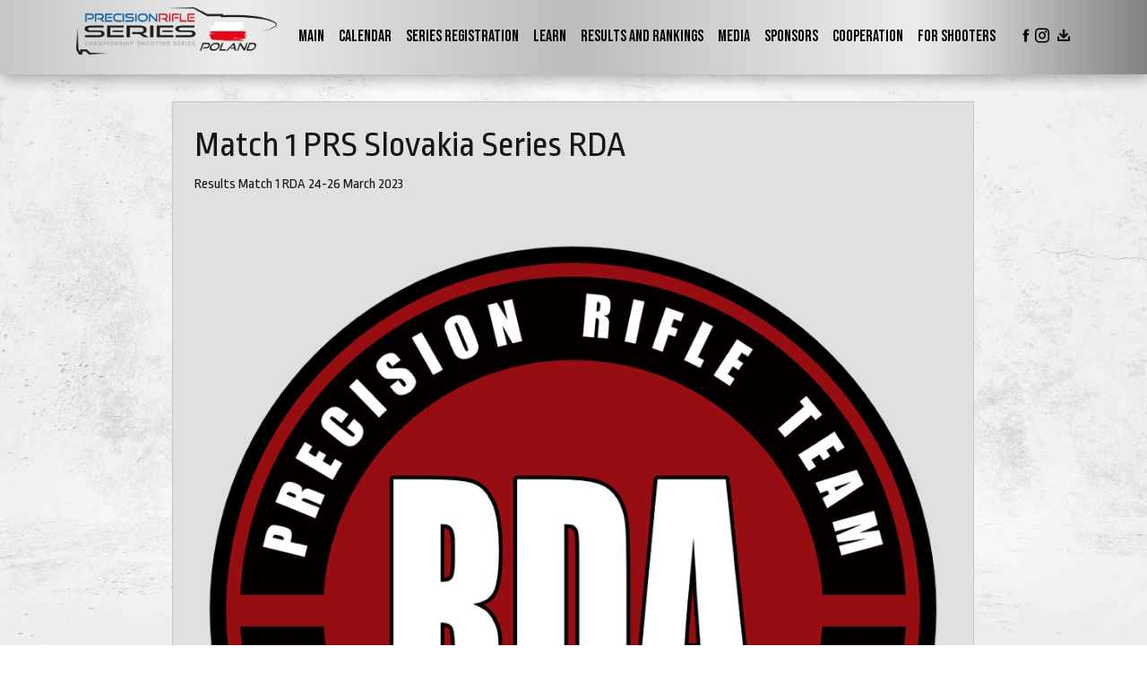

--- FILE ---
content_type: text/html; charset=UTF-8
request_url: https://prspoland.pl/results-rankings/match-1-prs-slovakia-series-rda/
body_size: 12734
content:
<!DOCTYPE html>
<html lang="en-GB">
<head>
	<meta charset="UTF-8">
	<meta name="viewport" content="width=device-width, initial-scale=1, shrink-to-fit=no">
	<link rel="profile" href="http://gmpg.org/xfn/11">
	<meta name='robots' content='index, follow, max-image-preview:large, max-snippet:-1, max-video-preview:-1' />

	<!-- This site is optimized with the Yoast SEO plugin v26.8 - https://yoast.com/product/yoast-seo-wordpress/ -->
	<title>Match 1 PRS Slovakia Series RDA - PRS Poland Series</title>
	<link rel="canonical" href="https://prspoland.pl/results-rankings/match-1-prs-slovakia-series-rda/" />
	<meta property="og:locale" content="en_GB" />
	<meta property="og:type" content="article" />
	<meta property="og:title" content="Match 1 PRS Slovakia Series RDA - PRS Poland Series" />
	<meta property="og:description" content="[...]Read More... from Match 1 PRS Slovakia Series RDA" />
	<meta property="og:url" content="https://prspoland.pl/results-rankings/match-1-prs-slovakia-series-rda/" />
	<meta property="og:site_name" content="PRS Poland Series" />
	<meta property="article:publisher" content="https://pl-pl.facebook.com/Ibionstrzelnica/" />
	<meta property="article:modified_time" content="2023-03-27T09:55:58+00:00" />
	<meta property="og:image" content="https://prspoland.pl/wp-content/uploads/2023/02/Precision_rifle_team_logo_v2-2.png" />
	<meta property="og:image:width" content="960" />
	<meta property="og:image:height" content="960" />
	<meta property="og:image:type" content="image/png" />
	<meta name="twitter:card" content="summary_large_image" />
	<script type="application/ld+json" class="yoast-schema-graph">{"@context":"https://schema.org","@graph":[{"@type":"WebPage","@id":"https://prspoland.pl/results-rankings/match-1-prs-slovakia-series-rda/","url":"https://prspoland.pl/results-rankings/match-1-prs-slovakia-series-rda/","name":"Match 1 PRS Slovakia Series RDA - PRS Poland Series","isPartOf":{"@id":"https://prspoland.pl/#website"},"primaryImageOfPage":{"@id":"https://prspoland.pl/results-rankings/match-1-prs-slovakia-series-rda/#primaryimage"},"image":{"@id":"https://prspoland.pl/results-rankings/match-1-prs-slovakia-series-rda/#primaryimage"},"thumbnailUrl":"https://prspoland.pl/wp-content/uploads/2023/02/Precision_rifle_team_logo_v2-2.png","datePublished":"2023-03-27T09:54:05+00:00","dateModified":"2023-03-27T09:55:58+00:00","breadcrumb":{"@id":"https://prspoland.pl/results-rankings/match-1-prs-slovakia-series-rda/#breadcrumb"},"inLanguage":"en-GB","potentialAction":[{"@type":"ReadAction","target":["https://prspoland.pl/results-rankings/match-1-prs-slovakia-series-rda/"]}]},{"@type":"ImageObject","inLanguage":"en-GB","@id":"https://prspoland.pl/results-rankings/match-1-prs-slovakia-series-rda/#primaryimage","url":"https://prspoland.pl/wp-content/uploads/2023/02/Precision_rifle_team_logo_v2-2.png","contentUrl":"https://prspoland.pl/wp-content/uploads/2023/02/Precision_rifle_team_logo_v2-2.png","width":960,"height":960},{"@type":"BreadcrumbList","@id":"https://prspoland.pl/results-rankings/match-1-prs-slovakia-series-rda/#breadcrumb","itemListElement":[{"@type":"ListItem","position":1,"name":"Home","item":"https://prspoland.pl/"},{"@type":"ListItem","position":2,"name":"Results-rankings","item":"https://prspoland.pl/results-rankings/"},{"@type":"ListItem","position":3,"name":"Match 1 PRS Slovakia Series RDA"}]},{"@type":"WebSite","@id":"https://prspoland.pl/#website","url":"https://prspoland.pl/","name":"PRS Poland Series","description":"","publisher":{"@id":"https://prspoland.pl/#organization"},"potentialAction":[{"@type":"SearchAction","target":{"@type":"EntryPoint","urlTemplate":"https://prspoland.pl/?s={search_term_string}"},"query-input":{"@type":"PropertyValueSpecification","valueRequired":true,"valueName":"search_term_string"}}],"inLanguage":"en-GB"},{"@type":"Organization","@id":"https://prspoland.pl/#organization","name":"PRS Poland Series","url":"https://prspoland.pl/","logo":{"@type":"ImageObject","inLanguage":"en-GB","@id":"https://prspoland.pl/#/schema/logo/image/","url":"https://prspoland.pl/wp-content/uploads/2022/12/precisionrifle-series-polska-logo.png","contentUrl":"https://prspoland.pl/wp-content/uploads/2022/12/precisionrifle-series-polska-logo.png","width":4004,"height":944,"caption":"PRS Poland Series"},"image":{"@id":"https://prspoland.pl/#/schema/logo/image/"},"sameAs":["https://pl-pl.facebook.com/Ibionstrzelnica/"]}]}</script>
	<!-- / Yoast SEO plugin. -->


<link rel="alternate" type="application/rss+xml" title="PRS Poland Series &raquo; Feed" href="https://prspoland.pl/feed/" />
<link rel="alternate" type="application/rss+xml" title="PRS Poland Series &raquo; Comments Feed" href="https://prspoland.pl/comments/feed/" />
<link rel="alternate" type="text/calendar" title="PRS Poland Series &raquo; iCal Feed" href="https://prspoland.pl/events/?ical=1" />
<link rel="alternate" title="oEmbed (JSON)" type="application/json+oembed" href="https://prspoland.pl/wp-json/oembed/1.0/embed?url=https%3A%2F%2Fprspoland.pl%2Fresults-rankings%2Fmatch-1-prs-slovakia-series-rda%2F" />
<link rel="alternate" title="oEmbed (XML)" type="text/xml+oembed" href="https://prspoland.pl/wp-json/oembed/1.0/embed?url=https%3A%2F%2Fprspoland.pl%2Fresults-rankings%2Fmatch-1-prs-slovakia-series-rda%2F&#038;format=xml" />
		<style>
			.lazyload,
			.lazyloading {
				max-width: 100%;
			}
		</style>
		<style id='wp-img-auto-sizes-contain-inline-css'>
img:is([sizes=auto i],[sizes^="auto," i]){contain-intrinsic-size:3000px 1500px}
/*# sourceURL=wp-img-auto-sizes-contain-inline-css */
</style>
<style id='wp-emoji-styles-inline-css'>

	img.wp-smiley, img.emoji {
		display: inline !important;
		border: none !important;
		box-shadow: none !important;
		height: 1em !important;
		width: 1em !important;
		margin: 0 0.07em !important;
		vertical-align: -0.1em !important;
		background: none !important;
		padding: 0 !important;
	}
/*# sourceURL=wp-emoji-styles-inline-css */
</style>
<link rel='stylesheet' id='wp-block-library-css' href='https://prspoland.pl/wp-includes/css/dist/block-library/style.min.css?ver=6.9' media='all' />
<style id='global-styles-inline-css'>
:root{--wp--preset--aspect-ratio--square: 1;--wp--preset--aspect-ratio--4-3: 4/3;--wp--preset--aspect-ratio--3-4: 3/4;--wp--preset--aspect-ratio--3-2: 3/2;--wp--preset--aspect-ratio--2-3: 2/3;--wp--preset--aspect-ratio--16-9: 16/9;--wp--preset--aspect-ratio--9-16: 9/16;--wp--preset--color--black: #000000;--wp--preset--color--cyan-bluish-gray: #abb8c3;--wp--preset--color--white: #fff;--wp--preset--color--pale-pink: #f78da7;--wp--preset--color--vivid-red: #cf2e2e;--wp--preset--color--luminous-vivid-orange: #ff6900;--wp--preset--color--luminous-vivid-amber: #fcb900;--wp--preset--color--light-green-cyan: #7bdcb5;--wp--preset--color--vivid-green-cyan: #00d084;--wp--preset--color--pale-cyan-blue: #8ed1fc;--wp--preset--color--vivid-cyan-blue: #0693e3;--wp--preset--color--vivid-purple: #9b51e0;--wp--preset--color--blue: #007bff;--wp--preset--color--indigo: #6610f2;--wp--preset--color--purple: #5533ff;--wp--preset--color--pink: #e83e8c;--wp--preset--color--red: #dc3545;--wp--preset--color--orange: #fd7e14;--wp--preset--color--yellow: #ffc107;--wp--preset--color--green: #28a745;--wp--preset--color--teal: #20c997;--wp--preset--color--cyan: #17a2b8;--wp--preset--color--gray: #6c757d;--wp--preset--color--gray-dark: #343a40;--wp--preset--gradient--vivid-cyan-blue-to-vivid-purple: linear-gradient(135deg,rgb(6,147,227) 0%,rgb(155,81,224) 100%);--wp--preset--gradient--light-green-cyan-to-vivid-green-cyan: linear-gradient(135deg,rgb(122,220,180) 0%,rgb(0,208,130) 100%);--wp--preset--gradient--luminous-vivid-amber-to-luminous-vivid-orange: linear-gradient(135deg,rgb(252,185,0) 0%,rgb(255,105,0) 100%);--wp--preset--gradient--luminous-vivid-orange-to-vivid-red: linear-gradient(135deg,rgb(255,105,0) 0%,rgb(207,46,46) 100%);--wp--preset--gradient--very-light-gray-to-cyan-bluish-gray: linear-gradient(135deg,rgb(238,238,238) 0%,rgb(169,184,195) 100%);--wp--preset--gradient--cool-to-warm-spectrum: linear-gradient(135deg,rgb(74,234,220) 0%,rgb(151,120,209) 20%,rgb(207,42,186) 40%,rgb(238,44,130) 60%,rgb(251,105,98) 80%,rgb(254,248,76) 100%);--wp--preset--gradient--blush-light-purple: linear-gradient(135deg,rgb(255,206,236) 0%,rgb(152,150,240) 100%);--wp--preset--gradient--blush-bordeaux: linear-gradient(135deg,rgb(254,205,165) 0%,rgb(254,45,45) 50%,rgb(107,0,62) 100%);--wp--preset--gradient--luminous-dusk: linear-gradient(135deg,rgb(255,203,112) 0%,rgb(199,81,192) 50%,rgb(65,88,208) 100%);--wp--preset--gradient--pale-ocean: linear-gradient(135deg,rgb(255,245,203) 0%,rgb(182,227,212) 50%,rgb(51,167,181) 100%);--wp--preset--gradient--electric-grass: linear-gradient(135deg,rgb(202,248,128) 0%,rgb(113,206,126) 100%);--wp--preset--gradient--midnight: linear-gradient(135deg,rgb(2,3,129) 0%,rgb(40,116,252) 100%);--wp--preset--font-size--small: 13px;--wp--preset--font-size--medium: 20px;--wp--preset--font-size--large: 36px;--wp--preset--font-size--x-large: 42px;--wp--preset--spacing--20: 0.44rem;--wp--preset--spacing--30: 0.67rem;--wp--preset--spacing--40: 1rem;--wp--preset--spacing--50: 1.5rem;--wp--preset--spacing--60: 2.25rem;--wp--preset--spacing--70: 3.38rem;--wp--preset--spacing--80: 5.06rem;--wp--preset--shadow--natural: 6px 6px 9px rgba(0, 0, 0, 0.2);--wp--preset--shadow--deep: 12px 12px 50px rgba(0, 0, 0, 0.4);--wp--preset--shadow--sharp: 6px 6px 0px rgba(0, 0, 0, 0.2);--wp--preset--shadow--outlined: 6px 6px 0px -3px rgb(255, 255, 255), 6px 6px rgb(0, 0, 0);--wp--preset--shadow--crisp: 6px 6px 0px rgb(0, 0, 0);}:where(.is-layout-flex){gap: 0.5em;}:where(.is-layout-grid){gap: 0.5em;}body .is-layout-flex{display: flex;}.is-layout-flex{flex-wrap: wrap;align-items: center;}.is-layout-flex > :is(*, div){margin: 0;}body .is-layout-grid{display: grid;}.is-layout-grid > :is(*, div){margin: 0;}:where(.wp-block-columns.is-layout-flex){gap: 2em;}:where(.wp-block-columns.is-layout-grid){gap: 2em;}:where(.wp-block-post-template.is-layout-flex){gap: 1.25em;}:where(.wp-block-post-template.is-layout-grid){gap: 1.25em;}.has-black-color{color: var(--wp--preset--color--black) !important;}.has-cyan-bluish-gray-color{color: var(--wp--preset--color--cyan-bluish-gray) !important;}.has-white-color{color: var(--wp--preset--color--white) !important;}.has-pale-pink-color{color: var(--wp--preset--color--pale-pink) !important;}.has-vivid-red-color{color: var(--wp--preset--color--vivid-red) !important;}.has-luminous-vivid-orange-color{color: var(--wp--preset--color--luminous-vivid-orange) !important;}.has-luminous-vivid-amber-color{color: var(--wp--preset--color--luminous-vivid-amber) !important;}.has-light-green-cyan-color{color: var(--wp--preset--color--light-green-cyan) !important;}.has-vivid-green-cyan-color{color: var(--wp--preset--color--vivid-green-cyan) !important;}.has-pale-cyan-blue-color{color: var(--wp--preset--color--pale-cyan-blue) !important;}.has-vivid-cyan-blue-color{color: var(--wp--preset--color--vivid-cyan-blue) !important;}.has-vivid-purple-color{color: var(--wp--preset--color--vivid-purple) !important;}.has-black-background-color{background-color: var(--wp--preset--color--black) !important;}.has-cyan-bluish-gray-background-color{background-color: var(--wp--preset--color--cyan-bluish-gray) !important;}.has-white-background-color{background-color: var(--wp--preset--color--white) !important;}.has-pale-pink-background-color{background-color: var(--wp--preset--color--pale-pink) !important;}.has-vivid-red-background-color{background-color: var(--wp--preset--color--vivid-red) !important;}.has-luminous-vivid-orange-background-color{background-color: var(--wp--preset--color--luminous-vivid-orange) !important;}.has-luminous-vivid-amber-background-color{background-color: var(--wp--preset--color--luminous-vivid-amber) !important;}.has-light-green-cyan-background-color{background-color: var(--wp--preset--color--light-green-cyan) !important;}.has-vivid-green-cyan-background-color{background-color: var(--wp--preset--color--vivid-green-cyan) !important;}.has-pale-cyan-blue-background-color{background-color: var(--wp--preset--color--pale-cyan-blue) !important;}.has-vivid-cyan-blue-background-color{background-color: var(--wp--preset--color--vivid-cyan-blue) !important;}.has-vivid-purple-background-color{background-color: var(--wp--preset--color--vivid-purple) !important;}.has-black-border-color{border-color: var(--wp--preset--color--black) !important;}.has-cyan-bluish-gray-border-color{border-color: var(--wp--preset--color--cyan-bluish-gray) !important;}.has-white-border-color{border-color: var(--wp--preset--color--white) !important;}.has-pale-pink-border-color{border-color: var(--wp--preset--color--pale-pink) !important;}.has-vivid-red-border-color{border-color: var(--wp--preset--color--vivid-red) !important;}.has-luminous-vivid-orange-border-color{border-color: var(--wp--preset--color--luminous-vivid-orange) !important;}.has-luminous-vivid-amber-border-color{border-color: var(--wp--preset--color--luminous-vivid-amber) !important;}.has-light-green-cyan-border-color{border-color: var(--wp--preset--color--light-green-cyan) !important;}.has-vivid-green-cyan-border-color{border-color: var(--wp--preset--color--vivid-green-cyan) !important;}.has-pale-cyan-blue-border-color{border-color: var(--wp--preset--color--pale-cyan-blue) !important;}.has-vivid-cyan-blue-border-color{border-color: var(--wp--preset--color--vivid-cyan-blue) !important;}.has-vivid-purple-border-color{border-color: var(--wp--preset--color--vivid-purple) !important;}.has-vivid-cyan-blue-to-vivid-purple-gradient-background{background: var(--wp--preset--gradient--vivid-cyan-blue-to-vivid-purple) !important;}.has-light-green-cyan-to-vivid-green-cyan-gradient-background{background: var(--wp--preset--gradient--light-green-cyan-to-vivid-green-cyan) !important;}.has-luminous-vivid-amber-to-luminous-vivid-orange-gradient-background{background: var(--wp--preset--gradient--luminous-vivid-amber-to-luminous-vivid-orange) !important;}.has-luminous-vivid-orange-to-vivid-red-gradient-background{background: var(--wp--preset--gradient--luminous-vivid-orange-to-vivid-red) !important;}.has-very-light-gray-to-cyan-bluish-gray-gradient-background{background: var(--wp--preset--gradient--very-light-gray-to-cyan-bluish-gray) !important;}.has-cool-to-warm-spectrum-gradient-background{background: var(--wp--preset--gradient--cool-to-warm-spectrum) !important;}.has-blush-light-purple-gradient-background{background: var(--wp--preset--gradient--blush-light-purple) !important;}.has-blush-bordeaux-gradient-background{background: var(--wp--preset--gradient--blush-bordeaux) !important;}.has-luminous-dusk-gradient-background{background: var(--wp--preset--gradient--luminous-dusk) !important;}.has-pale-ocean-gradient-background{background: var(--wp--preset--gradient--pale-ocean) !important;}.has-electric-grass-gradient-background{background: var(--wp--preset--gradient--electric-grass) !important;}.has-midnight-gradient-background{background: var(--wp--preset--gradient--midnight) !important;}.has-small-font-size{font-size: var(--wp--preset--font-size--small) !important;}.has-medium-font-size{font-size: var(--wp--preset--font-size--medium) !important;}.has-large-font-size{font-size: var(--wp--preset--font-size--large) !important;}.has-x-large-font-size{font-size: var(--wp--preset--font-size--x-large) !important;}
/*# sourceURL=global-styles-inline-css */
</style>

<style id='classic-theme-styles-inline-css'>
/*! This file is auto-generated */
.wp-block-button__link{color:#fff;background-color:#32373c;border-radius:9999px;box-shadow:none;text-decoration:none;padding:calc(.667em + 2px) calc(1.333em + 2px);font-size:1.125em}.wp-block-file__button{background:#32373c;color:#fff;text-decoration:none}
/*# sourceURL=/wp-includes/css/classic-themes.min.css */
</style>
<link rel='stylesheet' id='smsapi-css-css' href='https://prspoland.pl/wp-content/plugins/newsletter-sms-smsapi/assets/css/front.css?ver=6.9' media='all' />
<link rel='stylesheet' id='wp-terms-popup-css' href='https://prspoland.pl/wp-content/plugins/wp-terms-popup/public/css/wp-terms-popup-public.css?ver=2.10.0' media='all' />
<link rel='stylesheet' id='wpsms-front-css' href='https://prspoland.pl/wp-content/plugins/wp-sms/assets/css/front-styles.css?ver=6.9.12' media='all' />
<link rel='stylesheet' id='child-understrap-styles-css' href='https://prspoland.pl/wp-content/themes/PRS-Poland-v2/css/child-theme.min.css?ver=0.6.0' media='all' />
<link rel='stylesheet' id='understrap-child-styles-css' href='https://prspoland.pl/wp-content/themes/PRS-Poland-v2/style.css?ver=6.9' media='all' />
<style id='kadence-blocks-global-variables-inline-css'>
:root {--global-kb-font-size-sm:clamp(0.8rem, 0.73rem + 0.217vw, 0.9rem);--global-kb-font-size-md:clamp(1.1rem, 0.995rem + 0.326vw, 1.25rem);--global-kb-font-size-lg:clamp(1.75rem, 1.576rem + 0.543vw, 2rem);--global-kb-font-size-xl:clamp(2.25rem, 1.728rem + 1.63vw, 3rem);--global-kb-font-size-xxl:clamp(2.5rem, 1.456rem + 3.26vw, 4rem);--global-kb-font-size-xxxl:clamp(2.75rem, 0.489rem + 7.065vw, 6rem);}:root {--global-palette1: #3182CE;--global-palette2: #2B6CB0;--global-palette3: #1A202C;--global-palette4: #2D3748;--global-palette5: #4A5568;--global-palette6: #718096;--global-palette7: #EDF2F7;--global-palette8: #F7FAFC;--global-palette9: #ffffff;}
/*# sourceURL=kadence-blocks-global-variables-inline-css */
</style>
<link rel='stylesheet' id='um_modal-css' href='https://prspoland.pl/wp-content/plugins/ultimate-member/assets/css/um-modal.min.css?ver=2.10.4' media='all' />
<link rel='stylesheet' id='um_ui-css' href='https://prspoland.pl/wp-content/plugins/ultimate-member/assets/libs/jquery-ui/jquery-ui.min.css?ver=1.13.2' media='all' />
<link rel='stylesheet' id='um_tipsy-css' href='https://prspoland.pl/wp-content/plugins/ultimate-member/assets/libs/tipsy/tipsy.min.css?ver=1.0.0a' media='all' />
<link rel='stylesheet' id='um_raty-css' href='https://prspoland.pl/wp-content/plugins/ultimate-member/assets/libs/raty/um-raty.min.css?ver=2.6.0' media='all' />
<link rel='stylesheet' id='select2-css' href='https://prspoland.pl/wp-content/plugins/ultimate-member/assets/libs/select2/select2.min.css?ver=4.0.13' media='all' />
<link rel='stylesheet' id='um_fileupload-css' href='https://prspoland.pl/wp-content/plugins/ultimate-member/assets/css/um-fileupload.min.css?ver=2.10.4' media='all' />
<link rel='stylesheet' id='um_confirm-css' href='https://prspoland.pl/wp-content/plugins/ultimate-member/assets/libs/um-confirm/um-confirm.min.css?ver=1.0' media='all' />
<link rel='stylesheet' id='um_datetime-css' href='https://prspoland.pl/wp-content/plugins/ultimate-member/assets/libs/pickadate/default.min.css?ver=3.6.2' media='all' />
<link rel='stylesheet' id='um_datetime_date-css' href='https://prspoland.pl/wp-content/plugins/ultimate-member/assets/libs/pickadate/default.date.min.css?ver=3.6.2' media='all' />
<link rel='stylesheet' id='um_datetime_time-css' href='https://prspoland.pl/wp-content/plugins/ultimate-member/assets/libs/pickadate/default.time.min.css?ver=3.6.2' media='all' />
<link rel='stylesheet' id='um_fonticons_ii-css' href='https://prspoland.pl/wp-content/plugins/ultimate-member/assets/libs/legacy/fonticons/fonticons-ii.min.css?ver=2.10.4' media='all' />
<link rel='stylesheet' id='um_fonticons_fa-css' href='https://prspoland.pl/wp-content/plugins/ultimate-member/assets/libs/legacy/fonticons/fonticons-fa.min.css?ver=2.10.4' media='all' />
<link rel='stylesheet' id='um_fontawesome-css' href='https://prspoland.pl/wp-content/plugins/ultimate-member/assets/css/um-fontawesome.min.css?ver=6.5.2' media='all' />
<link rel='stylesheet' id='um_common-css' href='https://prspoland.pl/wp-content/plugins/ultimate-member/assets/css/common.min.css?ver=2.10.4' media='all' />
<link rel='stylesheet' id='um_responsive-css' href='https://prspoland.pl/wp-content/plugins/ultimate-member/assets/css/um-responsive.min.css?ver=2.10.4' media='all' />
<link rel='stylesheet' id='um_styles-css' href='https://prspoland.pl/wp-content/plugins/ultimate-member/assets/css/um-styles.min.css?ver=2.10.4' media='all' />
<link rel='stylesheet' id='um_crop-css' href='https://prspoland.pl/wp-content/plugins/ultimate-member/assets/libs/cropper/cropper.min.css?ver=1.6.1' media='all' />
<link rel='stylesheet' id='um_profile-css' href='https://prspoland.pl/wp-content/plugins/ultimate-member/assets/css/um-profile.min.css?ver=2.10.4' media='all' />
<link rel='stylesheet' id='um_account-css' href='https://prspoland.pl/wp-content/plugins/ultimate-member/assets/css/um-account.min.css?ver=2.10.4' media='all' />
<link rel='stylesheet' id='um_misc-css' href='https://prspoland.pl/wp-content/plugins/ultimate-member/assets/css/um-misc.min.css?ver=2.10.4' media='all' />
<link rel='stylesheet' id='um_default_css-css' href='https://prspoland.pl/wp-content/plugins/ultimate-member/assets/css/um-old-default.min.css?ver=2.10.4' media='all' />
<style id='teccc-nofile-stylesheet-inline-css'>

.teccc-legend a, .tribe-events-calendar a, #tribe-events-content .tribe-events-tooltip h4
{
	font-weight: bold;
}

.tribe-events-list .vevent.hentry h2 {
	padding-left: 5px;
}


@media only screen and (max-width: 768px) {
	.tribe-events-calendar td .hentry,
	.tribe-events-calendar td .type-tribe_events {
		display: block;
	}

	h3.entry-title.summary,
	h3.tribe-events-month-event-title,
	.tribe-events-calendar .tribe-events-has-events:after {
		display: none;
	}

	.tribe-events-calendar .mobile-trigger .tribe-events-tooltip {
		display: none !important;
	}
}


.tribe-events .tribe-events-calendar-month__multiday-event-bar,
.tribe-events .tribe-events-calendar-month__multiday-event-bar-inner,
.tribe-events-calendar-month__multiday-event-wrapper
{ background-color: #F7F6F6; }


.tribe-events-calendar-month__multiday-event-wrapper.tribe-events-calendar-month__multiday-event--empty
{ background-color: transparent !important; }


.tribe-common--breakpoint-medium.tribe-events .tribe-events-calendar-list__event-datetime-featured-text,
.tribe-events-calendar-month-mobile-events__mobile-event-datetime-featured-text,
.tribe-events-calendar-day__event-datetime-featured-text,
.tribe-common-c-svgicon--featured
{ color: #0072ed !important; }

.tribe-events-calendar-list__event-date-tag-datetime:after, 
.tribe-events-widget-events-list__event-date-tag-datetime:after, 
.tribe-events .tribe-events-calendar-day__event--featured:after,
.tribe-events .tribe-events-calendar-month__calendar-event--featured:before
{ background-color: #0072ed !important; }



	
		.tribe-events-category-airgun h2.tribe-events-list-event-title.entry-title a,
.tribe-events-category-airgun h2.tribe-events-list-event-title a,
.tribe-events-category-airgun h3.tribe-events-list-event-title a,
.tribe-event-featured .tribe-events-category-airgun h3.tribe-events-list-event-title a,
.tribe-events-list .tribe-events-loop .tribe-event-featured.tribe-events-category-airgun h3.tribe-events-list-event-title a,	.tribe-events-shortcode .tribe-events-month table .type-tribe_events.tribe-events-category-airgun,		.tribe-events-list .tribe-events-loop .tribe-event-featured.tribe-events-category-airgun h3.tribe-events-list-event-title a:hover,
#tribe-events-content table.tribe-events-calendar .type-tribe_events.tribe-events-category-airgun.tribe-event-featured h3.tribe-events-month-event-title a:hover,			.tribe-events-list-widget li.tribe-events-category-airgun a:link,
.tribe-events-list-widget li.tribe-events-category-airgun a:visited,
li.tribe-events-list-widget-events.tribe-events-category-airgun a:link,
li.tribe-events-list-widget-events.tribe-events-category-airgun a:visited,	.teccc-legend li.tribe_events_cat-airgun a,
.tribe-common article.tribe_events_cat-airgun h3 a,
.tribe-common article.tribe_events_cat-airgun h3 a:link,
.tribe-common article.tribe_events_cat-airgun h3 a:visited,
article.tribe-events-calendar-month__multiday-event.tribe_events_cat-airgun h3,	#tribe-events-content table.tribe-events-calendar .tribe-event-featured.tribe-events-category-airgun .tribe-events-month-event-title a,
.teccc-legend li.tribe-events-category-airgun a,
.tribe-events-calendar .tribe-events-category-airgun a,
#tribe-events-content .teccc-legend li.tribe-events-category-airgun a,
#tribe-events-content .tribe-events-calendar .tribe-events-category-airgun a,
.type-tribe_events.tribe-events-category-airgun h2 a,
.tribe-events-category-airgun > div.hentry.vevent > h3.entry-title a,
.tribe-events-mobile.tribe-events-category-airgun h4 a
{
			color: #fff;
		text-decoration: none;
}

		.tribe-events-category-airgun h3.tribe-events-list-event-title,		.tribe-events-shortcode .tribe-events-month table .type-tribe_events.tribe-events-category-airgun,				.tribe-events-list-widget li.tribe-events-category-airgun h4,
li.tribe-events-list-widget-events.tribe-events-category-airgun h4,	.teccc-legend li.tribe_events_cat-airgun,
article.tribe_events_cat-airgun header.tribe-events-widget-events-list__event-header h3,
article.tribe-events-calendar-month__calendar-event.tribe_events_cat-airgun h3,
article.tribe-events-calendar-month__multiday-event.tribe_events_cat-airgun .tribe-events-calendar-month__multiday-event-bar-inner,
article.tribe-events-calendar-month-mobile-events__mobile-event.tribe_events_cat-airgun h3,
article.tribe-events-calendar-day__event.tribe_events_cat-airgun h3,
article.tribe-events-calendar-list__event.tribe_events_cat-airgun h3,
article.tribe-events-calendar-latest-past__event.tribe_events_cat-airgun h3,	.events-archive.events-gridview #tribe-events-content table .type-tribe_events.tribe-events-category-airgun,
.teccc-legend li.tribe-events-category-airgun,
.tribe-events-calendar .tribe-events-category-airgun,
.type-tribe_events.tribe-events-category-airgun h2,
.tribe-events-category-airgun > div.hentry.vevent > h3.entry-title,
.tribe-events-mobile.tribe-events-category-airgun h4
{
			background-color: #f4530b;
				border-right: 5px solid transparent;
			color: #fff;
		line-height: 1.4em;
	padding-left: 5px;
	padding-bottom: 2px;
}

	.tribe-events-calendar .tribe-event-featured.tribe-events-category-airgun,
#tribe-events-content table.tribe-events-calendar .type-tribe_events.tribe-event-featured.tribe-events-category-airgun,
.tribe-grid-body div[id*='tribe-events-event-'][class*='tribe-events-category-'].tribe-events-week-hourly-single.tribe-event-featured
{ border-right: 5px solid #0072ed }

	
	
		.tribe-events-list-widget li.tribe-events-category-airgun a:link,
.tribe-events-list-widget li.tribe-events-category-airgun a:visited,
li.tribe-events-list-widget-events.tribe-events-category-airgun a:link,
li.tribe-events-list-widget-events.tribe-events-category-airgun a:visited,	.tribe-events-category-airgun h2.tribe-events-list-event-title.entry-title a,
.tribe-events-category-airgun h2.tribe-events-list-event-title a,
.tribe-events-category-airgun h3.tribe-events-list-event-title a,
.tribe-event-featured .tribe-events-category-airgun h3.tribe-events-list-event-title a,
.tribe-events-list .tribe-events-loop .tribe-event-featured.tribe-events-category-airgun h3.tribe-events-list-event-title a
{
	width: auto;
	display: block;
}
	
		.tribe-events-category-action h2.tribe-events-list-event-title.entry-title a,
.tribe-events-category-action h2.tribe-events-list-event-title a,
.tribe-events-category-action h3.tribe-events-list-event-title a,
.tribe-event-featured .tribe-events-category-action h3.tribe-events-list-event-title a,
.tribe-events-list .tribe-events-loop .tribe-event-featured.tribe-events-category-action h3.tribe-events-list-event-title a,	.tribe-events-shortcode .tribe-events-month table .type-tribe_events.tribe-events-category-action,		.tribe-events-list .tribe-events-loop .tribe-event-featured.tribe-events-category-action h3.tribe-events-list-event-title a:hover,
#tribe-events-content table.tribe-events-calendar .type-tribe_events.tribe-events-category-action.tribe-event-featured h3.tribe-events-month-event-title a:hover,			.tribe-events-list-widget li.tribe-events-category-action a:link,
.tribe-events-list-widget li.tribe-events-category-action a:visited,
li.tribe-events-list-widget-events.tribe-events-category-action a:link,
li.tribe-events-list-widget-events.tribe-events-category-action a:visited,	.teccc-legend li.tribe_events_cat-action a,
.tribe-common article.tribe_events_cat-action h3 a,
.tribe-common article.tribe_events_cat-action h3 a:link,
.tribe-common article.tribe_events_cat-action h3 a:visited,
article.tribe-events-calendar-month__multiday-event.tribe_events_cat-action h3,	#tribe-events-content table.tribe-events-calendar .tribe-event-featured.tribe-events-category-action .tribe-events-month-event-title a,
.teccc-legend li.tribe-events-category-action a,
.tribe-events-calendar .tribe-events-category-action a,
#tribe-events-content .teccc-legend li.tribe-events-category-action a,
#tribe-events-content .tribe-events-calendar .tribe-events-category-action a,
.type-tribe_events.tribe-events-category-action h2 a,
.tribe-events-category-action > div.hentry.vevent > h3.entry-title a,
.tribe-events-mobile.tribe-events-category-action h4 a
{
			color: #fff;
		text-decoration: none;
}

		.tribe-events-category-action h3.tribe-events-list-event-title,		.tribe-events-shortcode .tribe-events-month table .type-tribe_events.tribe-events-category-action,				.tribe-events-list-widget li.tribe-events-category-action h4,
li.tribe-events-list-widget-events.tribe-events-category-action h4,	.teccc-legend li.tribe_events_cat-action,
article.tribe_events_cat-action header.tribe-events-widget-events-list__event-header h3,
article.tribe-events-calendar-month__calendar-event.tribe_events_cat-action h3,
article.tribe-events-calendar-month__multiday-event.tribe_events_cat-action .tribe-events-calendar-month__multiday-event-bar-inner,
article.tribe-events-calendar-month-mobile-events__mobile-event.tribe_events_cat-action h3,
article.tribe-events-calendar-day__event.tribe_events_cat-action h3,
article.tribe-events-calendar-list__event.tribe_events_cat-action h3,
article.tribe-events-calendar-latest-past__event.tribe_events_cat-action h3,	.events-archive.events-gridview #tribe-events-content table .type-tribe_events.tribe-events-category-action,
.teccc-legend li.tribe-events-category-action,
.tribe-events-calendar .tribe-events-category-action,
.type-tribe_events.tribe-events-category-action h2,
.tribe-events-category-action > div.hentry.vevent > h3.entry-title,
.tribe-events-mobile.tribe-events-category-action h4
{
			background-color: #006b23;
				border-right: 5px solid transparent;
			color: #fff;
		line-height: 1.4em;
	padding-left: 5px;
	padding-bottom: 2px;
}

	.tribe-events-calendar .tribe-event-featured.tribe-events-category-action,
#tribe-events-content table.tribe-events-calendar .type-tribe_events.tribe-event-featured.tribe-events-category-action,
.tribe-grid-body div[id*='tribe-events-event-'][class*='tribe-events-category-'].tribe-events-week-hourly-single.tribe-event-featured
{ border-right: 5px solid #0072ed }

	
	
		.tribe-events-list-widget li.tribe-events-category-action a:link,
.tribe-events-list-widget li.tribe-events-category-action a:visited,
li.tribe-events-list-widget-events.tribe-events-category-action a:link,
li.tribe-events-list-widget-events.tribe-events-category-action a:visited,	.tribe-events-category-action h2.tribe-events-list-event-title.entry-title a,
.tribe-events-category-action h2.tribe-events-list-event-title a,
.tribe-events-category-action h3.tribe-events-list-event-title a,
.tribe-event-featured .tribe-events-category-action h3.tribe-events-list-event-title a,
.tribe-events-list .tribe-events-loop .tribe-event-featured.tribe-events-category-action h3.tribe-events-list-event-title a
{
	width: auto;
	display: block;
}
	
		.tribe-events-category-matchs h2.tribe-events-list-event-title.entry-title a,
.tribe-events-category-matchs h2.tribe-events-list-event-title a,
.tribe-events-category-matchs h3.tribe-events-list-event-title a,
.tribe-event-featured .tribe-events-category-matchs h3.tribe-events-list-event-title a,
.tribe-events-list .tribe-events-loop .tribe-event-featured.tribe-events-category-matchs h3.tribe-events-list-event-title a,	.tribe-events-shortcode .tribe-events-month table .type-tribe_events.tribe-events-category-matchs,		.tribe-events-list .tribe-events-loop .tribe-event-featured.tribe-events-category-matchs h3.tribe-events-list-event-title a:hover,
#tribe-events-content table.tribe-events-calendar .type-tribe_events.tribe-events-category-matchs.tribe-event-featured h3.tribe-events-month-event-title a:hover,			.tribe-events-list-widget li.tribe-events-category-matchs a:link,
.tribe-events-list-widget li.tribe-events-category-matchs a:visited,
li.tribe-events-list-widget-events.tribe-events-category-matchs a:link,
li.tribe-events-list-widget-events.tribe-events-category-matchs a:visited,	.teccc-legend li.tribe_events_cat-matchs a,
.tribe-common article.tribe_events_cat-matchs h3 a,
.tribe-common article.tribe_events_cat-matchs h3 a:link,
.tribe-common article.tribe_events_cat-matchs h3 a:visited,
article.tribe-events-calendar-month__multiday-event.tribe_events_cat-matchs h3,	#tribe-events-content table.tribe-events-calendar .tribe-event-featured.tribe-events-category-matchs .tribe-events-month-event-title a,
.teccc-legend li.tribe-events-category-matchs a,
.tribe-events-calendar .tribe-events-category-matchs a,
#tribe-events-content .teccc-legend li.tribe-events-category-matchs a,
#tribe-events-content .tribe-events-calendar .tribe-events-category-matchs a,
.type-tribe_events.tribe-events-category-matchs h2 a,
.tribe-events-category-matchs > div.hentry.vevent > h3.entry-title a,
.tribe-events-mobile.tribe-events-category-matchs h4 a
{
			color: #fff;
		text-decoration: none;
}

		.tribe-events-category-matchs h3.tribe-events-list-event-title,		.tribe-events-shortcode .tribe-events-month table .type-tribe_events.tribe-events-category-matchs,				.tribe-events-list-widget li.tribe-events-category-matchs h4,
li.tribe-events-list-widget-events.tribe-events-category-matchs h4,	.teccc-legend li.tribe_events_cat-matchs,
article.tribe_events_cat-matchs header.tribe-events-widget-events-list__event-header h3,
article.tribe-events-calendar-month__calendar-event.tribe_events_cat-matchs h3,
article.tribe-events-calendar-month__multiday-event.tribe_events_cat-matchs .tribe-events-calendar-month__multiday-event-bar-inner,
article.tribe-events-calendar-month-mobile-events__mobile-event.tribe_events_cat-matchs h3,
article.tribe-events-calendar-day__event.tribe_events_cat-matchs h3,
article.tribe-events-calendar-list__event.tribe_events_cat-matchs h3,
article.tribe-events-calendar-latest-past__event.tribe_events_cat-matchs h3,	.events-archive.events-gridview #tribe-events-content table .type-tribe_events.tribe-events-category-matchs,
.teccc-legend li.tribe-events-category-matchs,
.tribe-events-calendar .tribe-events-category-matchs,
.type-tribe_events.tribe-events-category-matchs h2,
.tribe-events-category-matchs > div.hentry.vevent > h3.entry-title,
.tribe-events-mobile.tribe-events-category-matchs h4
{
			background-color: #c62827;
				border-right: 5px solid transparent;
			color: #fff;
		line-height: 1.4em;
	padding-left: 5px;
	padding-bottom: 2px;
}

	.tribe-events-calendar .tribe-event-featured.tribe-events-category-matchs,
#tribe-events-content table.tribe-events-calendar .type-tribe_events.tribe-event-featured.tribe-events-category-matchs,
.tribe-grid-body div[id*='tribe-events-event-'][class*='tribe-events-category-'].tribe-events-week-hourly-single.tribe-event-featured
{ border-right: 5px solid #0072ed }

	
	
		.tribe-events-list-widget li.tribe-events-category-matchs a:link,
.tribe-events-list-widget li.tribe-events-category-matchs a:visited,
li.tribe-events-list-widget-events.tribe-events-category-matchs a:link,
li.tribe-events-list-widget-events.tribe-events-category-matchs a:visited,	.tribe-events-category-matchs h2.tribe-events-list-event-title.entry-title a,
.tribe-events-category-matchs h2.tribe-events-list-event-title a,
.tribe-events-category-matchs h3.tribe-events-list-event-title a,
.tribe-event-featured .tribe-events-category-matchs h3.tribe-events-list-event-title a,
.tribe-events-list .tribe-events-loop .tribe-event-featured.tribe-events-category-matchs h3.tribe-events-list-event-title a
{
	width: auto;
	display: block;
}
	
		.tribe-events-category-trainings h2.tribe-events-list-event-title.entry-title a,
.tribe-events-category-trainings h2.tribe-events-list-event-title a,
.tribe-events-category-trainings h3.tribe-events-list-event-title a,
.tribe-event-featured .tribe-events-category-trainings h3.tribe-events-list-event-title a,
.tribe-events-list .tribe-events-loop .tribe-event-featured.tribe-events-category-trainings h3.tribe-events-list-event-title a,	.tribe-events-shortcode .tribe-events-month table .type-tribe_events.tribe-events-category-trainings,		.tribe-events-list .tribe-events-loop .tribe-event-featured.tribe-events-category-trainings h3.tribe-events-list-event-title a:hover,
#tribe-events-content table.tribe-events-calendar .type-tribe_events.tribe-events-category-trainings.tribe-event-featured h3.tribe-events-month-event-title a:hover,			.tribe-events-list-widget li.tribe-events-category-trainings a:link,
.tribe-events-list-widget li.tribe-events-category-trainings a:visited,
li.tribe-events-list-widget-events.tribe-events-category-trainings a:link,
li.tribe-events-list-widget-events.tribe-events-category-trainings a:visited,	.teccc-legend li.tribe_events_cat-trainings a,
.tribe-common article.tribe_events_cat-trainings h3 a,
.tribe-common article.tribe_events_cat-trainings h3 a:link,
.tribe-common article.tribe_events_cat-trainings h3 a:visited,
article.tribe-events-calendar-month__multiday-event.tribe_events_cat-trainings h3,	#tribe-events-content table.tribe-events-calendar .tribe-event-featured.tribe-events-category-trainings .tribe-events-month-event-title a,
.teccc-legend li.tribe-events-category-trainings a,
.tribe-events-calendar .tribe-events-category-trainings a,
#tribe-events-content .teccc-legend li.tribe-events-category-trainings a,
#tribe-events-content .tribe-events-calendar .tribe-events-category-trainings a,
.type-tribe_events.tribe-events-category-trainings h2 a,
.tribe-events-category-trainings > div.hentry.vevent > h3.entry-title a,
.tribe-events-mobile.tribe-events-category-trainings h4 a
{
			color: #fff;
		text-decoration: none;
}

		.tribe-events-category-trainings h3.tribe-events-list-event-title,		.tribe-events-shortcode .tribe-events-month table .type-tribe_events.tribe-events-category-trainings,				.tribe-events-list-widget li.tribe-events-category-trainings h4,
li.tribe-events-list-widget-events.tribe-events-category-trainings h4,	.teccc-legend li.tribe_events_cat-trainings,
article.tribe_events_cat-trainings header.tribe-events-widget-events-list__event-header h3,
article.tribe-events-calendar-month__calendar-event.tribe_events_cat-trainings h3,
article.tribe-events-calendar-month__multiday-event.tribe_events_cat-trainings .tribe-events-calendar-month__multiday-event-bar-inner,
article.tribe-events-calendar-month-mobile-events__mobile-event.tribe_events_cat-trainings h3,
article.tribe-events-calendar-day__event.tribe_events_cat-trainings h3,
article.tribe-events-calendar-list__event.tribe_events_cat-trainings h3,
article.tribe-events-calendar-latest-past__event.tribe_events_cat-trainings h3,	.events-archive.events-gridview #tribe-events-content table .type-tribe_events.tribe-events-category-trainings,
.teccc-legend li.tribe-events-category-trainings,
.tribe-events-calendar .tribe-events-category-trainings,
.type-tribe_events.tribe-events-category-trainings h2,
.tribe-events-category-trainings > div.hentry.vevent > h3.entry-title,
.tribe-events-mobile.tribe-events-category-trainings h4
{
			background-color: #0072ed;
				border-right: 5px solid transparent;
			color: #fff;
		line-height: 1.4em;
	padding-left: 5px;
	padding-bottom: 2px;
}

	.tribe-events-calendar .tribe-event-featured.tribe-events-category-trainings,
#tribe-events-content table.tribe-events-calendar .type-tribe_events.tribe-event-featured.tribe-events-category-trainings,
.tribe-grid-body div[id*='tribe-events-event-'][class*='tribe-events-category-'].tribe-events-week-hourly-single.tribe-event-featured
{ border-right: 5px solid #0072ed }

	
	
		.tribe-events-list-widget li.tribe-events-category-trainings a:link,
.tribe-events-list-widget li.tribe-events-category-trainings a:visited,
li.tribe-events-list-widget-events.tribe-events-category-trainings a:link,
li.tribe-events-list-widget-events.tribe-events-category-trainings a:visited,	.tribe-events-category-trainings h2.tribe-events-list-event-title.entry-title a,
.tribe-events-category-trainings h2.tribe-events-list-event-title a,
.tribe-events-category-trainings h3.tribe-events-list-event-title a,
.tribe-event-featured .tribe-events-category-trainings h3.tribe-events-list-event-title a,
.tribe-events-list .tribe-events-loop .tribe-event-featured.tribe-events-category-trainings h3.tribe-events-list-event-title a
{
	width: auto;
	display: block;
}

#legend_box
{
	font: bold 10px/4em sans-serif;
	text-align: center;
	width: 100%;
}

#legend a { text-decoration: none; }

#tribe-events #legend li, .tribe-events #legend li
{
	display: inline-block;
	list-style-type: none;
	padding: 7px;
	margin: 0 0 1em 0.7em;
}

#legend_box #legend li span { cursor: pointer; }

#tribe-events #legend li.teccc-reset,
.tribe-events #legend li.teccc-reset
{
	line-height: 1.4px;
}
/* End The Events Calendar: Category Colors CSS */

/*# sourceURL=teccc-nofile-stylesheet-inline-css */
</style>
<script src="https://prspoland.pl/wp-includes/js/jquery/jquery.min.js?ver=3.7.1" id="jquery-core-js"></script>
<script src="https://prspoland.pl/wp-includes/js/jquery/jquery-migrate.min.js?ver=3.4.1" id="jquery-migrate-js"></script>
<script src="https://prspoland.pl/wp-content/plugins/ultimate-member/assets/js/um-gdpr.min.js?ver=2.10.4" id="um-gdpr-js"></script>
<link rel="https://api.w.org/" href="https://prspoland.pl/wp-json/" /><link rel="alternate" title="JSON" type="application/json" href="https://prspoland.pl/wp-json/wp/v2/results-rankings/934" /><link rel="EditURI" type="application/rsd+xml" title="RSD" href="https://prspoland.pl/xmlrpc.php?rsd" />
<link rel='shortlink' href='https://prspoland.pl/?p=934' />
<meta name="tec-api-version" content="v1"><meta name="tec-api-origin" content="https://prspoland.pl"><link rel="alternate" href="https://prspoland.pl/wp-json/tribe/events/v1/" />		<script>
			document.documentElement.className = document.documentElement.className.replace('no-js', 'js');
		</script>
				<style>
			.no-js img.lazyload {
				display: none;
			}

			figure.wp-block-image img.lazyloading {
				min-width: 150px;
			}

			.lazyload,
			.lazyloading {
				--smush-placeholder-width: 100px;
				--smush-placeholder-aspect-ratio: 1/1;
				width: var(--smush-image-width, var(--smush-placeholder-width)) !important;
				aspect-ratio: var(--smush-image-aspect-ratio, var(--smush-placeholder-aspect-ratio)) !important;
			}

						.lazyload, .lazyloading {
				opacity: 0;
			}

			.lazyloaded {
				opacity: 1;
				transition: opacity 400ms;
				transition-delay: 0ms;
			}

					</style>
		<meta name="mobile-web-app-capable" content="yes">
<meta name="apple-mobile-web-app-capable" content="yes">
<meta name="apple-mobile-web-app-title" content="PRS Poland Series - ">
<link rel="icon" href="https://prspoland.pl/wp-content/uploads/2023/03/cropped-favicon-32x32.png" sizes="32x32" />
<link rel="icon" href="https://prspoland.pl/wp-content/uploads/2023/03/cropped-favicon-192x192.png" sizes="192x192" />
<link rel="apple-touch-icon" href="https://prspoland.pl/wp-content/uploads/2023/03/cropped-favicon-180x180.png" />
<meta name="msapplication-TileImage" content="https://prspoland.pl/wp-content/uploads/2023/03/cropped-favicon-270x270.png" />
		<style id="wp-custom-css">
			.block-editor-page.post-type-page.post-content-style-boxed .editor-styles-wrapper::before {
	z-index: -1;
}

.wp-block.wp-block-post-title.block-editor-block-list__block.editor-post-title.editor-post-title__input {
  position: relative;
}

.tribe-common a:not(.tribe-common-anchor--unstyle), .tribe-common a:not(.tribe-common-anchor--unstyle):active, .tribe-common a:not(.tribe-common-anchor--unstyle):focus, .tribe-common a:not(.tribe-common-anchor--unstyle):hover, .tribe-common a:not(.tribe-common-anchor--unstyle):visited {
	color: #fff; !important;
}		</style>
		</head>

<body class="wp-singular results-rankings-template-default single single-results-rankings postid-934 wp-custom-logo wp-embed-responsive wp-theme-understrap wp-child-theme-PRS-Poland-v2 tribe-no-js page-template-prs-poland-v2 understrap-has-sidebar" itemscope itemtype="http://schema.org/WebSite">
<div class="site" id="page">

	<!-- ******************* The Navbar Area ******************* -->
	<div id="wrapper-navbar">

		<a class="skip-link sr-only sr-only-focusable" href="#content">Skip to content</a>

		<nav id="main-nav" class="navbar navbar-expand-lg navbar-light bg-dark bg-custom fixed-top" aria-labelledby="main-nav-label">
			
			<h2 id="main-nav-label" class="sr-only">
				Main Navigation			</h2>

					<div class="container">
		
					<!-- Your site title as branding in the menu -->
					<a href="https://prspoland.pl/" class="navbar-brand custom-logo-link" rel="home"><img width="600" height="141" src="https://prspoland.pl/wp-content/uploads/2023/03/prs-poland-series-logo.png" class="img-fluid" alt="PRS Poland Series" decoding="async" fetchpriority="high" srcset="https://prspoland.pl/wp-content/uploads/2023/03/prs-poland-series-logo.png 600w, https://prspoland.pl/wp-content/uploads/2023/03/prs-poland-series-logo-300x71.png 300w" sizes="(max-width: 600px) 100vw, 600px" /></a>					<!-- end custom logo -->

				<button class="navbar-toggler" type="button" data-toggle="collapse" data-target="#navbarNavDropdown" aria-controls="navbarNavDropdown" aria-expanded="false" aria-label="Toggle navigation"><span><i class="icofont-navigation-menu"></i></span>
				</button>

				<!-- The WordPress Menu goes here -->
				<div id="navbarNavDropdown" class="collapse navbar-collapse"><ul id="main-menu" class="navbar-nav ml-auto"><li itemscope="itemscope" itemtype="https://www.schema.org/SiteNavigationElement" id="menu-item-24" class="menu-item menu-item-type-post_type menu-item-object-page menu-item-home menu-item-24 nav-item"><a title="Main" href="https://prspoland.pl/" class="nav-link">Main</a></li>
<li itemscope="itemscope" itemtype="https://www.schema.org/SiteNavigationElement" id="menu-item-390" class="menu-item menu-item-type-custom menu-item-object-custom menu-item-390 nav-item"><a title="Calendar" href="https://prspoland.pl/events/" class="nav-link">Calendar</a></li>
<li itemscope="itemscope" itemtype="https://www.schema.org/SiteNavigationElement" id="menu-item-31" class="menu-item menu-item-type-post_type menu-item-object-page menu-item-has-children dropdown menu-item-31 nav-item"><a title="Series Registration" href="#" data-toggle="dropdown" data-bs-toggle="dropdown" aria-haspopup="true" aria-expanded="false" class="dropdown-toggle nav-link" id="menu-item-dropdown-31">Series Registration</a>
<ul class="dropdown-menu" aria-labelledby="menu-item-dropdown-31" >
	<li itemscope="itemscope" itemtype="https://www.schema.org/SiteNavigationElement" id="menu-item-38" class="menu-item menu-item-type-taxonomy menu-item-object-registrations menu-item-38 nav-item"><a title="Rimfire Series" href="https://prspoland.pl/registrations/rimfire/" class="dropdown-item">Rimfire Series</a></li>
	<li itemscope="itemscope" itemtype="https://www.schema.org/SiteNavigationElement" id="menu-item-40" class="menu-item menu-item-type-taxonomy menu-item-object-registrations menu-item-40 nav-item"><a title="Central Series" href="https://prspoland.pl/registrations/central/" class="dropdown-item">Central Series</a></li>
	<li itemscope="itemscope" itemtype="https://www.schema.org/SiteNavigationElement" id="menu-item-1419" class="menu-item menu-item-type-taxonomy menu-item-object-registrations menu-item-1419 nav-item"><a title="AirGun" href="https://prspoland.pl/registrations/airgun/" class="dropdown-item">AirGun</a></li>
</ul>
</li>
<li itemscope="itemscope" itemtype="https://www.schema.org/SiteNavigationElement" id="menu-item-356" class="menu-item menu-item-type-post_type menu-item-object-page menu-item-has-children dropdown menu-item-356 nav-item"><a title="Learn" href="#" data-toggle="dropdown" data-bs-toggle="dropdown" aria-haspopup="true" aria-expanded="false" class="dropdown-toggle nav-link" id="menu-item-dropdown-356">Learn</a>
<ul class="dropdown-menu" aria-labelledby="menu-item-dropdown-356" >
	<li itemscope="itemscope" itemtype="https://www.schema.org/SiteNavigationElement" id="menu-item-160" class="menu-item menu-item-type-post_type menu-item-object-page menu-item-160 nav-item"><a title="Terms and conditions" href="https://prspoland.pl/learn/terms-and-conditions/" class="dropdown-item">Terms and conditions</a></li>
	<li itemscope="itemscope" itemtype="https://www.schema.org/SiteNavigationElement" id="menu-item-357" class="menu-item menu-item-type-post_type menu-item-object-page menu-item-357 nav-item"><a title="FAQ" href="https://prspoland.pl/learn/faq/" class="dropdown-item">FAQ</a></li>
</ul>
</li>
<li itemscope="itemscope" itemtype="https://www.schema.org/SiteNavigationElement" id="menu-item-51" class="menu-item menu-item-type-post_type menu-item-object-page menu-item-has-children dropdown menu-item-51 nav-item"><a title="Results and Rankings" href="#" data-toggle="dropdown" data-bs-toggle="dropdown" aria-haspopup="true" aria-expanded="false" class="dropdown-toggle nav-link" id="menu-item-dropdown-51">Results and Rankings</a>
<ul class="dropdown-menu" aria-labelledby="menu-item-dropdown-51" >
	<li itemscope="itemscope" itemtype="https://www.schema.org/SiteNavigationElement" id="menu-item-52" class="menu-item menu-item-type-taxonomy menu-item-object-results menu-item-52 nav-item"><a title="Rimfire Series" href="https://prspoland.pl/results/rimfire/" class="dropdown-item">Rimfire Series</a></li>
	<li itemscope="itemscope" itemtype="https://www.schema.org/SiteNavigationElement" id="menu-item-118" class="menu-item menu-item-type-taxonomy menu-item-object-results menu-item-118 nav-item"><a title="Central Series" href="https://prspoland.pl/results/central/" class="dropdown-item">Central Series</a></li>
	<li itemscope="itemscope" itemtype="https://www.schema.org/SiteNavigationElement" id="menu-item-1420" class="menu-item menu-item-type-taxonomy menu-item-object-results menu-item-1420 nav-item"><a title="AirGun Series" href="https://prspoland.pl/results/airgun/" class="dropdown-item">AirGun Series</a></li>
</ul>
</li>
<li itemscope="itemscope" itemtype="https://www.schema.org/SiteNavigationElement" id="menu-item-378" class="menu-item menu-item-type-post_type_archive menu-item-object-photo-gallery menu-item-378 nav-item"><a title="Media" href="https://prspoland.pl/media/" class="nav-link">Media</a></li>
<li itemscope="itemscope" itemtype="https://www.schema.org/SiteNavigationElement" id="menu-item-199" class="menu-item menu-item-type-post_type menu-item-object-page menu-item-199 nav-item"><a title="Sponsors" href="https://prspoland.pl/sponsors/" class="nav-link">Sponsors</a></li>
<li itemscope="itemscope" itemtype="https://www.schema.org/SiteNavigationElement" id="menu-item-987" class="menu-item menu-item-type-post_type menu-item-object-page menu-item-has-children dropdown menu-item-987 nav-item"><a title="Cooperation" href="#" data-toggle="dropdown" data-bs-toggle="dropdown" aria-haspopup="true" aria-expanded="false" class="dropdown-toggle nav-link" id="menu-item-dropdown-987">Cooperation</a>
<ul class="dropdown-menu" aria-labelledby="menu-item-dropdown-987" >
	<li itemscope="itemscope" itemtype="https://www.schema.org/SiteNavigationElement" id="menu-item-267" class="menu-item menu-item-type-post_type menu-item-object-page menu-item-267 nav-item"><a title="Associated Clubs" href="https://prspoland.pl/cooperation/associated-clubs/" class="dropdown-item">Associated Clubs</a></li>
	<li itemscope="itemscope" itemtype="https://www.schema.org/SiteNavigationElement" id="menu-item-992" class="menu-item menu-item-type-post_type menu-item-object-page menu-item-992 nav-item"><a title="Associated Companies" href="https://prspoland.pl/cooperation/associated-companies/" class="dropdown-item">Associated Companies</a></li>
</ul>
</li>
<li itemscope="itemscope" itemtype="https://www.schema.org/SiteNavigationElement" id="menu-item-75" class="menu-item menu-item-type-post_type menu-item-object-page menu-item-has-children dropdown menu-item-75 nav-item"><a title="For shooters" href="#" data-toggle="dropdown" data-bs-toggle="dropdown" aria-haspopup="true" aria-expanded="false" class="dropdown-toggle nav-link" id="menu-item-dropdown-75">For shooters</a>
<ul class="dropdown-menu" aria-labelledby="menu-item-dropdown-75" >
	<li itemscope="itemscope" itemtype="https://www.schema.org/SiteNavigationElement" id="menu-item-299" class="menu-item menu-item-type-post_type menu-item-object-page menu-item-299 nav-item"><a title="Log in" href="https://prspoland.pl/for-shooters/for-prs-shooters/" class="dropdown-item">Log in</a></li>
	<li itemscope="itemscope" itemtype="https://www.schema.org/SiteNavigationElement" id="menu-item-333" class="menu-item menu-item-type-post_type menu-item-object-page menu-item-333 nav-item"><a title="About us" href="https://prspoland.pl/about-us/" class="dropdown-item">About us</a></li>
</ul>
</li>
</ul></div>
			<div class="social d-none d-md-block">
				<a href="https://www.facebook.com/Ibionstrzelnica/" target="_blank"><i class="icofont-facebook"></i></a><a href="https://www.instagram.com/prs_poland_series/" target="_blank"><i class="icofont-instagram"></i></a><a href="https://prspoland.pl/download/"><i class="pl-2 icofont-download"></i></a>
				</div>
						</div><!-- .container -->
			
		</nav><!-- .site-navigation -->

	</div><!-- #wrapper-navbar end -->

<div class="wrapper results-rangings-single-wrapper" id="single-wrapper">

	<div class="container" id="content" tabindex="-1">

		<div class="row">

			<!-- Do the left sidebar check -->
			
<div class="col-md content-area" id="primary">

			<main class="site-main" id="main">
			
				<div class="col-12 col-md-10 offset-md-1 align-items-stretch">
    
    <article class="post-934 results-rankings type-results-rankings status-publish has-post-thumbnail hentry results-central" id="post-934">

        <div class="card py-4 px-4 my-4">

            <header class="entry-header">
                <h1 class="entry-title">Match 1 PRS Slovakia Series RDA</h1>            </header><!-- .entry-header -->

            <p>Results Match 1 RDA 24-26 March 2023</p>

            <div class="img-responsive my-4 text-center">
                <img width="960" height="960" data-src="https://prspoland.pl/wp-content/uploads/2023/02/Precision_rifle_team_logo_v2-2.png" class="attachment-full size-full wp-post-image lazyload" alt="" decoding="async" data-srcset="https://prspoland.pl/wp-content/uploads/2023/02/Precision_rifle_team_logo_v2-2.png 960w, https://prspoland.pl/wp-content/uploads/2023/02/Precision_rifle_team_logo_v2-2-300x300.png 300w, https://prspoland.pl/wp-content/uploads/2023/02/Precision_rifle_team_logo_v2-2-150x150.png 150w, https://prspoland.pl/wp-content/uploads/2023/02/Precision_rifle_team_logo_v2-2-768x768.png 768w" data-sizes="(max-width: 960px) 100vw, 960px" src="[data-uri]" style="--smush-placeholder-width: 960px; --smush-placeholder-aspect-ratio: 960/960;" />            </div>

            <div class="text-right">
                                    <a class="btn btn-outline btn-results mt-3" target="_blank" href="https://prspoland.pl/wp-content/uploads/2023/03/Results-Match-1-RDA-2023-1.pdf">Info</a>
                            </div>

            <footer class="entry-footer">
                            </footer><!-- .entry-footer -->

        </div><!-- card -->

    </article><!-- #post-## -->

</div><!-- .col -->
			</main><!-- #main -->
			
			<!-- Do the right sidebar check -->
			</div><!-- #primary -->


		</div><!-- .row -->

	</div><!-- #content -->

</div><!-- #single-wrapper -->




<div class="wrapper bg-dark text-white" id="wrapper-footer">

	<div class="container">

		<div class="row align-items-center">

			<div class="col-12 col-md-4 d-block d-md-none text-center">

                <a href="https://www.facebook.com/Ibionstrzelnica/" target="_blank"><i class="icofont-facebook"></i></a><a href="https://www.instagram.com/prs_poland_series/" target="_blank"><i class="icofont-instagram"></i></a><a href="https://prspoland.pl/download/"><i class="pl-2 icofont-download"></i></a>

			</div>

			<div class="col-12 col-md-6 text-center text-md-left">

				<a href="https://prspoland.pl/information-clause/" class="text-white"><p class="mb-0">Information clause / Klauzula informacyjna</p></a>

			</div><!--col end -->

			<div class="col-12 col-md-6 text-center text-md-right">

				<p class="mb-0">&copy; PRS SERIES 2026</p>

			</div><!--col end -->

		</div><!-- row end -->

	</div><!-- container end -->

</div><!-- wrapper end -->

</div><!-- #page we need this extra closing tag here -->


<div id="um_upload_single" style="display:none;"></div>

<div id="um_view_photo" style="display:none;">
	<a href="javascript:void(0);" data-action="um_remove_modal" class="um-modal-close" aria-label="Close view photo modal">
		<i class="um-faicon-times"></i>
	</a>

	<div class="um-modal-body photo">
		<div class="um-modal-photo"></div>
	</div>
</div>
<script type="speculationrules">
{"prefetch":[{"source":"document","where":{"and":[{"href_matches":"/*"},{"not":{"href_matches":["/wp-*.php","/wp-admin/*","/wp-content/uploads/*","/wp-content/*","/wp-content/plugins/*","/wp-content/themes/PRS-Poland-v2/*","/wp-content/themes/understrap/*","/*\\?(.+)"]}},{"not":{"selector_matches":"a[rel~=\"nofollow\"]"}},{"not":{"selector_matches":".no-prefetch, .no-prefetch a"}}]},"eagerness":"conservative"}]}
</script>
		<script>
		( function ( body ) {
			'use strict';
			body.className = body.className.replace( /\btribe-no-js\b/, 'tribe-js' );
		} )( document.body );
		</script>
		<script> /* <![CDATA[ */var tribe_l10n_datatables = {"aria":{"sort_ascending":": activate to sort column ascending","sort_descending":": activate to sort column descending"},"length_menu":"Show _MENU_ entries","empty_table":"No data available in table","info":"Showing _START_ to _END_ of _TOTAL_ entries","info_empty":"Showing 0 to 0 of 0 entries","info_filtered":"(filtered from _MAX_ total entries)","zero_records":"No matching records found","search":"Search:","all_selected_text":"All items on this page were selected. ","select_all_link":"Select all pages","clear_selection":"Clear Selection.","pagination":{"all":"All","next":"Next","previous":"Previous"},"select":{"rows":{"0":"","_":": Selected %d rows","1":": Selected 1 row"}},"datepicker":{"dayNames":["Sunday","Monday","Tuesday","Wednesday","Thursday","Friday","Saturday"],"dayNamesShort":["Sun","Mon","Tue","Wed","Thu","Fri","Sat"],"dayNamesMin":["S","M","T","W","T","F","S"],"monthNames":["January","February","March","April","May","June","July","August","September","October","November","December"],"monthNamesShort":["January","February","March","April","May","June","July","August","September","October","November","December"],"monthNamesMin":["Jan","Feb","Mar","Apr","May","Jun","Jul","Aug","Sep","Oct","Nov","Dec"],"nextText":"Next","prevText":"Prev","currentText":"Today","closeText":"Done","today":"Today","clear":"Clear"}};/* ]]> */ </script><script id="wp-sms-front-script-js-extra">
var wpsms_ajax_object = {"subscribe_ajax_url":"https://prspoland.pl/wp-admin/admin-ajax.php?action=wp_sms_subscribe&_nonce=fb68721828","unsubscribe_ajax_url":"https://prspoland.pl/wp-admin/admin-ajax.php?action=wp_sms_unsubscribe&_nonce=6a55e824e8","verify_subscribe_ajax_url":"https://prspoland.pl/wp-admin/admin-ajax.php?action=wp_sms_verify_subscribe&_nonce=c9715fcc98","unknown_error":"Unknown Error! Check your connection and try again.","loading_text":"Loading...","subscribe_text":"Subscribe","activation_text":"Activate","sender":"PRS-Poland","front_sms_endpoint_url":"https://prspoland.pl/wp-admin/admin-ajax.php?action=wp_sms_send_front_sms&_nonce=aa46be5d09"};
//# sourceURL=wp-sms-front-script-js-extra
</script>
<script src="https://prspoland.pl/wp-content/plugins/wp-sms/assets/js/frontend.min.js?ver=6.9.12" id="wp-sms-front-script-js"></script>
<script src="https://prspoland.pl/wp-content/themes/PRS-Poland-v2/js/child-theme.min.js?ver=0.6.0" id="child-understrap-scripts-js"></script>
<script id="smush-lazy-load-js-before">
var smushLazyLoadOptions = {"autoResizingEnabled":false,"autoResizeOptions":{"precision":5,"skipAutoWidth":true}};
//# sourceURL=smush-lazy-load-js-before
</script>
<script src="https://prspoland.pl/wp-content/plugins/wp-smushit/app/assets/js/smush-lazy-load.min.js?ver=3.23.2" id="smush-lazy-load-js"></script>
<script src='https://prspoland.pl/wp-content/plugins/the-events-calendar/common/build/js/underscore-before.js'></script>
<script src="https://prspoland.pl/wp-includes/js/underscore.min.js?ver=1.13.7" id="underscore-js"></script>
<script src='https://prspoland.pl/wp-content/plugins/the-events-calendar/common/build/js/underscore-after.js'></script>
<script id="wp-util-js-extra">
var _wpUtilSettings = {"ajax":{"url":"/wp-admin/admin-ajax.php"}};
//# sourceURL=wp-util-js-extra
</script>
<script src="https://prspoland.pl/wp-includes/js/wp-util.min.js?ver=6.9" id="wp-util-js"></script>
<script src="https://prspoland.pl/wp-includes/js/dist/hooks.min.js?ver=dd5603f07f9220ed27f1" id="wp-hooks-js"></script>
<script src="https://prspoland.pl/wp-includes/js/dist/i18n.min.js?ver=c26c3dc7bed366793375" id="wp-i18n-js"></script>
<script id="wp-i18n-js-after">
wp.i18n.setLocaleData( { 'text direction\u0004ltr': [ 'ltr' ] } );
//# sourceURL=wp-i18n-js-after
</script>
<script src="https://prspoland.pl/wp-content/plugins/ultimate-member/assets/libs/tipsy/tipsy.min.js?ver=1.0.0a" id="um_tipsy-js"></script>
<script src="https://prspoland.pl/wp-content/plugins/ultimate-member/assets/libs/um-confirm/um-confirm.min.js?ver=1.0" id="um_confirm-js"></script>
<script src="https://prspoland.pl/wp-content/plugins/ultimate-member/assets/libs/pickadate/picker.min.js?ver=3.6.2" id="um_datetime-js"></script>
<script src="https://prspoland.pl/wp-content/plugins/ultimate-member/assets/libs/pickadate/picker.date.min.js?ver=3.6.2" id="um_datetime_date-js"></script>
<script src="https://prspoland.pl/wp-content/plugins/ultimate-member/assets/libs/pickadate/picker.time.min.js?ver=3.6.2" id="um_datetime_time-js"></script>
<script id="um_common-js-extra">
var um_common_variables = {"locale":"en_GB"};
var um_common_variables = {"locale":"en_GB"};
//# sourceURL=um_common-js-extra
</script>
<script src="https://prspoland.pl/wp-content/plugins/ultimate-member/assets/js/common.min.js?ver=2.10.4" id="um_common-js"></script>
<script src="https://prspoland.pl/wp-content/plugins/ultimate-member/assets/libs/cropper/cropper.min.js?ver=1.6.1" id="um_crop-js"></script>
<script id="um_frontend_common-js-extra">
var um_frontend_common_variables = [];
//# sourceURL=um_frontend_common-js-extra
</script>
<script src="https://prspoland.pl/wp-content/plugins/ultimate-member/assets/js/common-frontend.min.js?ver=2.10.4" id="um_frontend_common-js"></script>
<script src="https://prspoland.pl/wp-content/plugins/ultimate-member/assets/js/um-modal.min.js?ver=2.10.4" id="um_modal-js"></script>
<script src="https://prspoland.pl/wp-content/plugins/ultimate-member/assets/libs/jquery-form/jquery-form.min.js?ver=2.10.4" id="um_jquery_form-js"></script>
<script src="https://prspoland.pl/wp-content/plugins/ultimate-member/assets/libs/fileupload/fileupload.js?ver=2.10.4" id="um_fileupload-js"></script>
<script src="https://prspoland.pl/wp-content/plugins/ultimate-member/assets/js/um-functions.min.js?ver=2.10.4" id="um_functions-js"></script>
<script src="https://prspoland.pl/wp-content/plugins/ultimate-member/assets/js/um-responsive.min.js?ver=2.10.4" id="um_responsive-js"></script>
<script src="https://prspoland.pl/wp-content/plugins/ultimate-member/assets/js/um-conditional.min.js?ver=2.10.4" id="um_conditional-js"></script>
<script src="https://prspoland.pl/wp-content/plugins/ultimate-member/assets/libs/select2/select2.full.min.js?ver=4.0.13" id="select2-js"></script>
<script src="https://prspoland.pl/wp-content/plugins/ultimate-member/assets/libs/select2/i18n/en.js?ver=4.0.13" id="um_select2_locale-js"></script>
<script src="https://prspoland.pl/wp-content/plugins/ultimate-member/assets/libs/raty/um-raty.min.js?ver=2.6.0" id="um_raty-js"></script>
<script id="um_scripts-js-extra">
var um_scripts = {"max_upload_size":"4294967296","nonce":"215c55ed77"};
//# sourceURL=um_scripts-js-extra
</script>
<script src="https://prspoland.pl/wp-content/plugins/ultimate-member/assets/js/um-scripts.min.js?ver=2.10.4" id="um_scripts-js"></script>
<script src="https://prspoland.pl/wp-content/plugins/ultimate-member/assets/js/um-profile.min.js?ver=2.10.4" id="um_profile-js"></script>
<script src="https://prspoland.pl/wp-content/plugins/ultimate-member/assets/js/um-account.min.js?ver=2.10.4" id="um_account-js"></script>
<script id="wp-emoji-settings" type="application/json">
{"baseUrl":"https://s.w.org/images/core/emoji/17.0.2/72x72/","ext":".png","svgUrl":"https://s.w.org/images/core/emoji/17.0.2/svg/","svgExt":".svg","source":{"concatemoji":"https://prspoland.pl/wp-includes/js/wp-emoji-release.min.js?ver=6.9"}}
</script>
<script type="module">
/*! This file is auto-generated */
const a=JSON.parse(document.getElementById("wp-emoji-settings").textContent),o=(window._wpemojiSettings=a,"wpEmojiSettingsSupports"),s=["flag","emoji"];function i(e){try{var t={supportTests:e,timestamp:(new Date).valueOf()};sessionStorage.setItem(o,JSON.stringify(t))}catch(e){}}function c(e,t,n){e.clearRect(0,0,e.canvas.width,e.canvas.height),e.fillText(t,0,0);t=new Uint32Array(e.getImageData(0,0,e.canvas.width,e.canvas.height).data);e.clearRect(0,0,e.canvas.width,e.canvas.height),e.fillText(n,0,0);const a=new Uint32Array(e.getImageData(0,0,e.canvas.width,e.canvas.height).data);return t.every((e,t)=>e===a[t])}function p(e,t){e.clearRect(0,0,e.canvas.width,e.canvas.height),e.fillText(t,0,0);var n=e.getImageData(16,16,1,1);for(let e=0;e<n.data.length;e++)if(0!==n.data[e])return!1;return!0}function u(e,t,n,a){switch(t){case"flag":return n(e,"\ud83c\udff3\ufe0f\u200d\u26a7\ufe0f","\ud83c\udff3\ufe0f\u200b\u26a7\ufe0f")?!1:!n(e,"\ud83c\udde8\ud83c\uddf6","\ud83c\udde8\u200b\ud83c\uddf6")&&!n(e,"\ud83c\udff4\udb40\udc67\udb40\udc62\udb40\udc65\udb40\udc6e\udb40\udc67\udb40\udc7f","\ud83c\udff4\u200b\udb40\udc67\u200b\udb40\udc62\u200b\udb40\udc65\u200b\udb40\udc6e\u200b\udb40\udc67\u200b\udb40\udc7f");case"emoji":return!a(e,"\ud83e\u1fac8")}return!1}function f(e,t,n,a){let r;const o=(r="undefined"!=typeof WorkerGlobalScope&&self instanceof WorkerGlobalScope?new OffscreenCanvas(300,150):document.createElement("canvas")).getContext("2d",{willReadFrequently:!0}),s=(o.textBaseline="top",o.font="600 32px Arial",{});return e.forEach(e=>{s[e]=t(o,e,n,a)}),s}function r(e){var t=document.createElement("script");t.src=e,t.defer=!0,document.head.appendChild(t)}a.supports={everything:!0,everythingExceptFlag:!0},new Promise(t=>{let n=function(){try{var e=JSON.parse(sessionStorage.getItem(o));if("object"==typeof e&&"number"==typeof e.timestamp&&(new Date).valueOf()<e.timestamp+604800&&"object"==typeof e.supportTests)return e.supportTests}catch(e){}return null}();if(!n){if("undefined"!=typeof Worker&&"undefined"!=typeof OffscreenCanvas&&"undefined"!=typeof URL&&URL.createObjectURL&&"undefined"!=typeof Blob)try{var e="postMessage("+f.toString()+"("+[JSON.stringify(s),u.toString(),c.toString(),p.toString()].join(",")+"));",a=new Blob([e],{type:"text/javascript"});const r=new Worker(URL.createObjectURL(a),{name:"wpTestEmojiSupports"});return void(r.onmessage=e=>{i(n=e.data),r.terminate(),t(n)})}catch(e){}i(n=f(s,u,c,p))}t(n)}).then(e=>{for(const n in e)a.supports[n]=e[n],a.supports.everything=a.supports.everything&&a.supports[n],"flag"!==n&&(a.supports.everythingExceptFlag=a.supports.everythingExceptFlag&&a.supports[n]);var t;a.supports.everythingExceptFlag=a.supports.everythingExceptFlag&&!a.supports.flag,a.supports.everything||((t=a.source||{}).concatemoji?r(t.concatemoji):t.wpemoji&&t.twemoji&&(r(t.twemoji),r(t.wpemoji)))});
//# sourceURL=https://prspoland.pl/wp-includes/js/wp-emoji-loader.min.js
</script>

</body>

</html>



--- FILE ---
content_type: text/css
request_url: https://prspoland.pl/wp-content/themes/PRS-Poland-v2/style.css?ver=6.9
body_size: 275
content:
/*
 Theme Name:   PRS-Poland-v2
 Theme URI:    https://understrap.com
 Description:  Understrap Child Theme
 Author:       Tomasz Brzezinski
 Author URI:   https://github.com/understrap/understrap-child/graphs/contributors
 Template:     understrap
 Version:      0.6.0
 License: GNU General Public License v2 or later
 License URI: http://www.gnu.org/licenses/gpl-2.0.html
 Text Domain:  understrap-child
 Tags: one-column, custom-menu, featured-images, theme-options, translation-ready
 GitHub Theme URI: understrap/understrap-child
*/